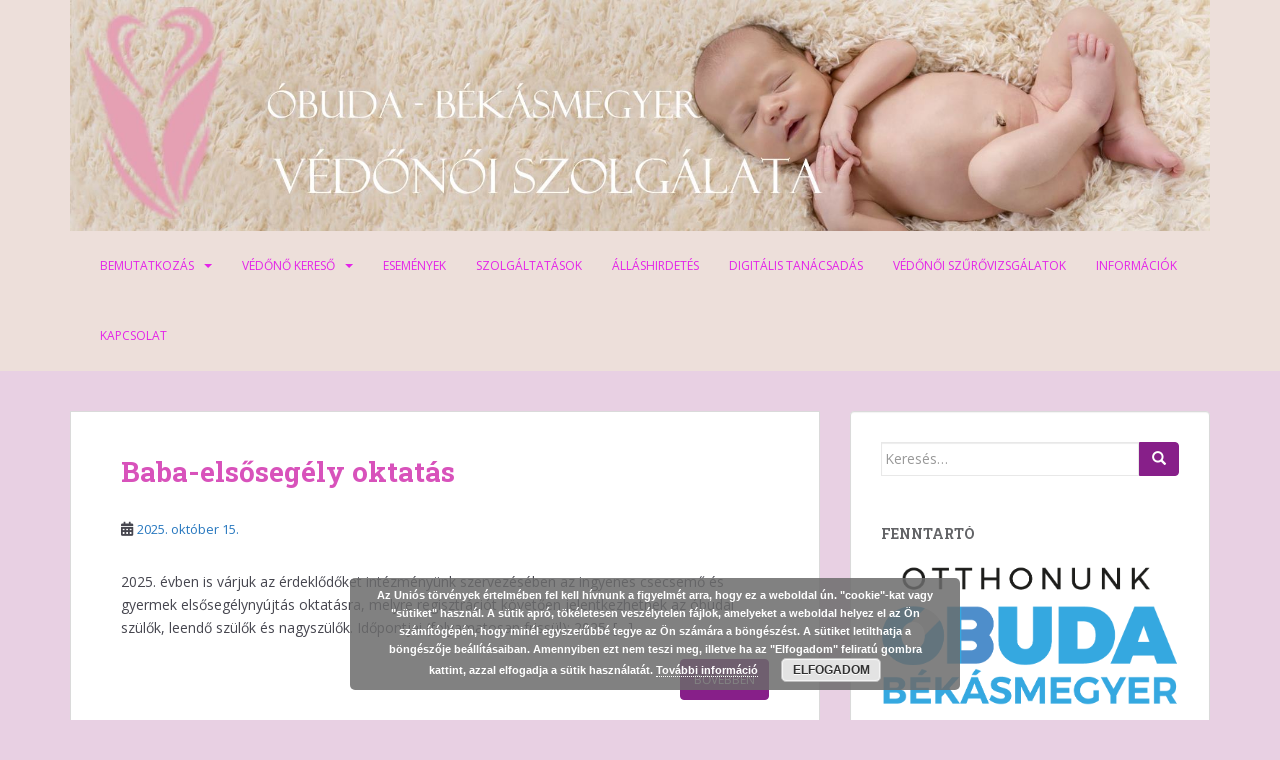

--- FILE ---
content_type: text/html; charset=UTF-8
request_url: https://obudaivedonok.hu/helyszin/iii5-egeszseges-tanacsado-2/
body_size: 12862
content:
<!doctype html> <!--[if !IE]><html class="no-js non-ie" lang="hu"> <![endif]--> <!--[if IE 7 ]><html class="no-js ie7" lang="hu"> <![endif]--> <!--[if IE 8 ]><html class="no-js ie8" lang="hu"> <![endif]--> <!--[if IE 9 ]><html class="no-js ie9" lang="hu"> <![endif]--> <!--[if gt IE 9]><!--><html class="no-js" lang="hu"> <!--<![endif]--><head><meta charset="UTF-8"><meta name="viewport" content="width=device-width, initial-scale=1"><meta name="theme-color" content="#eddfda"><link rel="profile" href="http://gmpg.org/xfn/11"><meta name='robots' content='index, follow, max-image-preview:large, max-snippet:-1, max-video-preview:-1' /><style>img:is([sizes="auto" i], [sizes^="auto," i]) { contain-intrinsic-size: 3000px 1500px }</style><title>Óbuda-Békásmegyer Védőnői Szolgálata - Óbuda-Békásmegyer Védőnői Szolgálata: általános tudnivalók, programjaink, védőnő kereső. Központi címünk: 1032 Budapest, Gyenes u. 16.</title><meta name="description" content="Óbuda-Békásmegyer Védőnői Szolgálata: általános tudnivalók, programjaink, védőnő kereső. Központi címünk: 1032 Budapest, Gyenes u. 16." /><link rel="canonical" href="https://obudaivedonok.hu/" /><link rel="next" href="https://obudaivedonok.hu/page/2/" /><meta property="og:locale" content="hu_HU" /><meta property="og:type" content="website" /><meta property="og:title" content="Óbuda-Békásmegyer Védőnői Szolgálata" /><meta property="og:description" content="Óbuda-Békásmegyer Védőnői Szolgálata: általános tudnivalók, programjaink, védőnő kereső. Központi címünk: 1032 Budapest, Gyenes u. 16." /><meta property="og:url" content="https://obudaivedonok.hu/" /><meta property="og:site_name" content="Óbuda-Békásmegyer Védőnői Szolgálata" /><meta name="twitter:card" content="summary_large_image" /> <script type="application/ld+json" class="yoast-schema-graph">{"@context":"https://schema.org","@graph":[{"@type":"CollectionPage","@id":"https://obudaivedonok.hu/","url":"https://obudaivedonok.hu/","name":"Óbuda-Békásmegyer Védőnői Szolgálata - Óbuda-Békásmegyer Védőnői Szolgálata: általános tudnivalók, programjaink, védőnő kereső. Központi címünk: 1032 Budapest, Gyenes u. 16.","isPartOf":{"@id":"https://obudaivedonok.hu/#website"},"description":"Óbuda-Békásmegyer Védőnői Szolgálata: általános tudnivalók, programjaink, védőnő kereső. Központi címünk: 1032 Budapest, Gyenes u. 16.","breadcrumb":{"@id":"https://obudaivedonok.hu/#breadcrumb"},"inLanguage":"hu"},{"@type":"BreadcrumbList","@id":"https://obudaivedonok.hu/#breadcrumb","itemListElement":[{"@type":"ListItem","position":1,"name":"Home"}]},{"@type":"WebSite","@id":"https://obudaivedonok.hu/#website","url":"https://obudaivedonok.hu/","name":"Óbuda-Békásmegyer Védőnői Szolgálata","description":"Óbuda-Békásmegyer Védőnői Szolgálata: általános tudnivalók, programjaink, védőnő kereső. Központi címünk: 1032 Budapest, Gyenes u. 16.","potentialAction":[{"@type":"SearchAction","target":{"@type":"EntryPoint","urlTemplate":"https://obudaivedonok.hu/?s={search_term_string}"},"query-input":{"@type":"PropertyValueSpecification","valueRequired":true,"valueName":"search_term_string"}}],"inLanguage":"hu"}]}</script> <link rel='dns-prefetch' href='//fonts.googleapis.com' /><link rel="alternate" type="application/rss+xml" title="Óbuda-Békásmegyer Védőnői Szolgálata &raquo; hírcsatorna" href="https://obudaivedonok.hu/feed/" /><link rel="alternate" type="application/rss+xml" title="Óbuda-Békásmegyer Védőnői Szolgálata &raquo; hozzászólás hírcsatorna" href="https://obudaivedonok.hu/comments/feed/" /><link rel="alternate" type="text/calendar" title="Óbuda-Békásmegyer Védőnői Szolgálata &raquo; iCal hírfolyam" href="https://obudaivedonok.hu/esemenyek/?ical=1" /> <script defer src="[data-uri]"></script> <link rel='stylesheet' id='wp-block-library-group-css' href='https://obudaivedonok.hu/wp-content/plugins/bwp-minify/min/?f=wp-includes/css/dist/block-library/style.min.css,wp-content/plugins/contact-form-7/includes/css/styles.css,wp-content/plugins/document-gallery/assets/css/style.min.css,wp-content/themes/sparkling/assets/css/bootstrap.min.css,wp-content/themes/sparkling/assets/css/fontawesome-all.min.css,wp-content/themes/sparkling/style.css' type='text/css' media='all' /><link rel='stylesheet' id='sparkling-fonts-css' href='//fonts.googleapis.com/css?family=Open+Sans%3A400italic%2C400%2C600%2C700%7CRoboto+Slab%3A400%2C300%2C700&#038;ver=01a18fe14201a839ef0889ed5d0eda73' type='text/css' media='all' /> <script defer src="[data-uri]"></script> <script type="text/javascript" src="https://obudaivedonok.hu/wp-includes/js/jquery/jquery.min.js?ver=3.7.1" id="jquery-core-js"></script> <script defer type="text/javascript" src="https://obudaivedonok.hu/wp-includes/js/jquery/jquery-migrate.min.js?ver=3.4.1" id="jquery-migrate-js"></script> <script defer type='text/javascript' src='https://obudaivedonok.hu/wp-content/plugins/bwp-minify/min/?f=wp-content/themes/sparkling/assets/js/vendor/bootstrap.min.js,wp-content/themes/sparkling/assets/js/functions.js'></script> <link rel="https://api.w.org/" href="https://obudaivedonok.hu/wp-json/" /><link rel="EditURI" type="application/rsd+xml" title="RSD" href="https://obudaivedonok.hu/xmlrpc.php?rsd" /> <script type="text/javascript">(function(url){
	if(/(?:Chrome\/26\.0\.1410\.63 Safari\/537\.31|WordfenceTestMonBot)/.test(navigator.userAgent)){ return; }
	var addEvent = function(evt, handler) {
		if (window.addEventListener) {
			document.addEventListener(evt, handler, false);
		} else if (window.attachEvent) {
			document.attachEvent('on' + evt, handler);
		}
	};
	var removeEvent = function(evt, handler) {
		if (window.removeEventListener) {
			document.removeEventListener(evt, handler, false);
		} else if (window.detachEvent) {
			document.detachEvent('on' + evt, handler);
		}
	};
	var evts = 'contextmenu dblclick drag dragend dragenter dragleave dragover dragstart drop keydown keypress keyup mousedown mousemove mouseout mouseover mouseup mousewheel scroll'.split(' ');
	var logHuman = function() {
		if (window.wfLogHumanRan) { return; }
		window.wfLogHumanRan = true;
		var wfscr = document.createElement('script');
		wfscr.type = 'text/javascript';
		wfscr.async = true;
		wfscr.src = url + '&r=' + Math.random();
		(document.getElementsByTagName('head')[0]||document.getElementsByTagName('body')[0]).appendChild(wfscr);
		for (var i = 0; i < evts.length; i++) {
			removeEvent(evts[i], logHuman);
		}
	};
	for (var i = 0; i < evts.length; i++) {
		addEvent(evts[i], logHuman);
	}
})('//obudaivedonok.hu/?wordfence_lh=1&hid=394092C55F70DCBCC5016FA64D4C248F');</script><meta name="tec-api-version" content="v1"><meta name="tec-api-origin" content="https://obudaivedonok.hu"><link rel="alternate" href="https://obudaivedonok.hu/wp-json/tribe/events/v1/" /><style type="text/css">a, #infinite-handle span, #secondary .widget .post-content a, .entry-meta a {color:#2878bf}a:hover, a:focus, a:active, #secondary .widget .post-content a:hover, #secondary .widget .post-content a:focus, .woocommerce nav.woocommerce-pagination ul li a:focus, .woocommerce nav.woocommerce-pagination ul li a:hover, .woocommerce nav.woocommerce-pagination ul li span.current, #secondary .widget a:hover, #secondary .widget a:focus {color: #1a9ea3;}.btn-default, .label-default, .flex-caption h2, .btn.btn-default.read-more,button,
              .navigation .wp-pagenavi-pagination span.current,.navigation .wp-pagenavi-pagination a:hover,
              .woocommerce a.button, .woocommerce button.button,
              .woocommerce input.button, .woocommerce #respond input#submit.alt,
              .woocommerce a.button, .woocommerce button.button,
              .woocommerce a.button.alt, .woocommerce button.button.alt, .woocommerce input.button.alt { background-color: #871f89; border-color: #871f89;}.site-main [class*="navigation"] a, .more-link, .pagination>li>a, .pagination>li>span, .cfa-button { color: #871f89}.cfa-button {border-color: #871f89;}.btn-default:hover, .btn-default:focus,.label-default[href]:hover, .label-default[href]:focus, .tagcloud a:hover, .tagcloud a:focus, button, .main-content [class*="navigation"] a:hover, .main-content [class*="navigation"] a:focus, #infinite-handle span:hover, #infinite-handle span:focus-within, .btn.btn-default.read-more:hover, .btn.btn-default.read-more:focus, .btn-default:hover, .btn-default:focus, .scroll-to-top:hover, .scroll-to-top:focus, .btn-default:active, .btn-default.active, .site-main [class*="navigation"] a:hover, .site-main [class*="navigation"] a:focus, .more-link:hover, .more-link:focus, #image-navigation .nav-previous a:hover, #image-navigation .nav-previous a:focus, #image-navigation .nav-next a:hover, #image-navigation .nav-next a:focus, .cfa-button:hover, .cfa-button:focus, .woocommerce a.button:hover, .woocommerce a.button:focus, .woocommerce button.button:hover, .woocommerce button.button:focus, .woocommerce input.button:hover, .woocommerce input.button:focus, .woocommerce #respond input#submit.alt:hover, .woocommerce #respond input#submit.alt:focus, .woocommerce a.button:hover, .woocommerce a.button:focus, .woocommerce button.button:hover, .woocommerce button.button:focus, .woocommerce input.button:hover, .woocommerce input.button:focus, .woocommerce a.button.alt:hover, .woocommerce a.button.alt:focus, .woocommerce button.button.alt:hover, .woocommerce button.button.alt:focus, .woocommerce input.button.alt:hover, .woocommerce input.button.alt:focus, a:hover .flex-caption h2 { background-color: #ca57cc; border-color: #ca57cc; }.pagination>li>a:focus, .pagination>li>a:hover, .pagination>li>span:focus-within, .pagination>li>span:hover {color: #ca57cc;}.cfa-text { color: #d341cc;}.cfa-button {border-color: #db43c4; color: #d140c0;}h1, h2, h3, h4, h5, h6, .h1, .h2, .h3, .h4, .h5, .h6, .entry-title, .entry-title a {color: #d852bb;}.navbar.navbar-default, .navbar-default .navbar-nav .open .dropdown-menu > li > a {background-color: #eddfda;}.navbar-default .navbar-nav > li > a, .navbar-default .navbar-nav.sparkling-mobile-menu > li:hover > a, .navbar-default .navbar-nav.sparkling-mobile-menu > li:hover > .caret, .navbar-default .navbar-nav > li, .navbar-default .navbar-nav > .open > a, .navbar-default .navbar-nav > .open > a:hover, .navbar-default .navbar-nav > .open > a:focus { color: #e425e8;}@media (max-width: 767px){ .navbar-default .navbar-nav > li:hover > a, .navbar-default .navbar-nav > li:hover > .caret{ color: #e425e8!important ;} }.navbar-default .navbar-nav > li:hover > a, .navbar-default .navbar-nav > li:focus-within > a, .navbar-nav > li:hover > .caret, .navbar-nav > li:focus-within > .caret, .navbar-default .navbar-nav.sparkling-mobile-menu > li.open > a, .navbar-default .navbar-nav.sparkling-mobile-menu > li.open > .caret, .navbar-default .navbar-nav > li:hover, .navbar-default .navbar-nav > li:focus-within, .navbar-default .navbar-nav > .active > a, .navbar-default .navbar-nav > .active > .caret, .navbar-default .navbar-nav > .active > a:hover, .navbar-default .navbar-nav > .active > a:focus, .navbar-default .navbar-nav > li > a:hover, .navbar-default .navbar-nav > li > a:focus, .navbar-default .navbar-nav > .open > a, .navbar-default .navbar-nav > .open > a:hover, .navbar-default .navbar-nav > .open > a:focus {color: #e825de;}@media (max-width: 767px){ .navbar-default .navbar-nav > li.open > a, .navbar-default .navbar-nav > li.open > .caret { color: #e825de !important; } }.dropdown-menu {background-color: #ffffff;}.navbar-default .navbar-nav .open .dropdown-menu > li > a, .dropdown-menu > li > a, .dropdown-menu > li > .caret { color: #8224e3;}.navbar-default .navbar-nav .dropdown-menu > li:hover, .navbar-default .navbar-nav .dropdown-menu > li:focus-within, .dropdown-menu > .active {background-color: #ffffff;}@media (max-width: 767px) {.navbar-default .navbar-nav .dropdown-menu > li:hover, .navbar-default .navbar-nav .dropdown-menu > li:focus, .dropdown-menu > .active {background: transparent;} }.dropdown-menu>.active>a, .dropdown-menu>.active>a:focus, .dropdown-menu>.active>a:hover, .dropdown-menu>.active>.caret, .dropdown-menu>li>a:focus, .dropdown-menu>li>a:hover, .dropdown-menu>li:hover>a, .dropdown-menu>li:hover>.caret {color:#cc49dd;}@media (max-width: 767px) {.navbar-default .navbar-nav .open .dropdown-menu > .active > a, .navbar-default .navbar-nav .dropdown-menu > li.active > .caret, .navbar-default .navbar-nav .dropdown-menu > li.open > a, .navbar-default .navbar-nav li.open > a, .navbar-default .navbar-nav li.open > .caret {color:#cc49dd;} }.navbar-default .navbar-nav .current-menu-ancestor a.dropdown-toggle { color: #cc49dd;}body, .entry-content {color:#46464f}.entry-content {font-family: Open Sans;}</style><meta name="theme-color" content="#e5a0b4"><meta name="msapplication-navbutton-color" content="#e5a0b4"><meta name="apple-mobile-web-app-capable" content="yes"><meta name="apple-mobile-web-app-status-bar-style" content="black-translucent"><style type="text/css">caca,
		.site-name,
		.site-description {
			position: absolute;
			clip: rect(1px, 1px, 1px, 1px);
		}</style><style type="text/css" id="custom-background-css">body.custom-background { background-color: #e8d0e3; }</style><link rel="icon" href="https://obudaivedonok.hu/wp-content/uploads/2016/06/cropped-Ikon-32x32.png" sizes="32x32" /><link rel="icon" href="https://obudaivedonok.hu/wp-content/uploads/2016/06/cropped-Ikon-192x192.png" sizes="192x192" /><link rel="apple-touch-icon" href="https://obudaivedonok.hu/wp-content/uploads/2016/06/cropped-Ikon-180x180.png" /><meta name="msapplication-TileImage" content="https://obudaivedonok.hu/wp-content/uploads/2016/06/cropped-Ikon-270x270.png" /><style type="text/css" id="wp-custom-css">.post-navigation a:hover { color:#fff; }

.rslides_nav {
	display:none;
}

.site-navigation-inner2{
	background-image: url(https://obudaivedonok.hu/wp-content/uploads/2018/02/LOGO2.png);
	background-position:left;
	background-size: contain;
	background-repeat: no-repeat;
}

.tribe-recurring-event td.title {width: auto!important;}</style></head><body class="home blog custom-background wp-theme-sparkling tribe-no-js page-template-sparkling metaslider-plugin"> <a class="sr-only sr-only-focusable" href="#content">Skip to main content</a><div id="page" class="hfeed site"><header id="masthead" class="site-header" role="banner"><nav class="navbar navbar-default
 " role="navigation"><div class="container"><div class="row"><div class="site-navigation-inner col-sm-12"><div class="navbar-header"><div id="logo"> <a href="https://obudaivedonok.hu/"><img src="https://obudaivedonok.hu/wp-content/uploads/2018/02/Slide02.jpg"  height="389" width="1920" alt="Óbuda-Békásmegyer Védőnői Szolgálata"/></a><h1 class="site-name hide-site-name"><a class="navbar-brand" href="https://obudaivedonok.hu/" title="Óbuda-Békásmegyer Védőnői Szolgálata" rel="home">Óbuda-Békásmegyer Védőnői Szolgálata</a></h1></div> <button type="button" class="btn navbar-toggle" data-toggle="collapse" data-target=".navbar-ex1-collapse"> <span class="sr-only">Toggle navigation</span> <span class="icon-bar"></span> <span class="icon-bar"></span> <span class="icon-bar"></span> </button></div><div class="collapse navbar-collapse navbar-ex1-collapse"><ul id="menu-felso-menu" class="nav navbar-nav"><li id="menu-item-19" class="menu-item menu-item-type-custom menu-item-object-custom menu-item-has-children menu-item-19 dropdown"><a href="#">Bemutatkozás</a><span class="caret sparkling-dropdown"></span><ul role="menu" class=" dropdown-menu"><li id="menu-item-7" class="menu-item menu-item-type-post_type menu-item-object-page menu-item-7"><a href="https://obudaivedonok.hu/bemutatkozas/">Intézményünk</a></li><li id="menu-item-26" class="menu-item menu-item-type-post_type menu-item-object-page menu-item-26"><a href="https://obudaivedonok.hu/teruleti-vedonok-feladatai/">Területi védőnők</a></li><li id="menu-item-25" class="menu-item menu-item-type-post_type menu-item-object-page menu-item-25"><a href="https://obudaivedonok.hu/iskolavedono-feladatai/">Iskolavédőnők</a></li></ul></li><li id="menu-item-12" class="menu-item menu-item-type-post_type menu-item-object-page menu-item-has-children menu-item-12 dropdown"><a href="https://obudaivedonok.hu/tanacsadok/">Védőnő kereső</a><span class="caret sparkling-dropdown"></span><ul role="menu" class=" dropdown-menu"><li id="menu-item-2564" class="menu-item menu-item-type-post_type menu-item-object-page menu-item-2564"><a href="https://obudaivedonok.hu/kereses-utcanev-szerint-2/">Keresés utcanév szerint</a></li><li id="menu-item-2572" class="menu-item menu-item-type-post_type menu-item-object-page menu-item-2572"><a href="https://obudaivedonok.hu/kereses-iskola-szerint-2/">Keresés iskola szerint</a></li><li id="menu-item-2569" class="menu-item menu-item-type-post_type menu-item-object-page menu-item-2569"><a href="https://obudaivedonok.hu/vedonok/">Védőnők szerint</a></li></ul></li><li id="menu-item-222" class="menu-item menu-item-type-custom menu-item-object-custom menu-item-222"><a href="https://obudaivedonok.hu/esemenyek/">Események</a></li><li id="menu-item-2162" class="menu-item menu-item-type-post_type menu-item-object-page menu-item-2162"><a href="https://obudaivedonok.hu/szolgaltatasok/">Szolgáltatások</a></li><li id="menu-item-4074" class="menu-item menu-item-type-post_type menu-item-object-page menu-item-4074"><a href="https://obudaivedonok.hu/allashirdetes/">Álláshirdetés</a></li><li id="menu-item-2930" class="menu-item menu-item-type-post_type menu-item-object-page menu-item-2930"><a href="https://obudaivedonok.hu/digitalis-tanacsado/">Digitális tanácsadás</a></li><li id="menu-item-2904" class="menu-item menu-item-type-post_type menu-item-object-page menu-item-2904"><a href="https://obudaivedonok.hu/vedonoi-szurovizsgalatok/">Védőnői szűrővizsgálatok</a></li><li id="menu-item-2214" class="menu-item menu-item-type-post_type menu-item-object-page menu-item-2214"><a href="https://obudaivedonok.hu/szakmai-anyagok/">Információk</a></li><li id="menu-item-17" class="menu-item menu-item-type-post_type menu-item-object-page menu-item-17"><a href="https://obudaivedonok.hu/kapcsolat/">Kapcsolat</a></li></ul></div></div></div></div></nav></header><div id="content" class="site-content"><div class="top-section"></div><div class="container main-content-area"><div class="row side-pull-left"><div class="main-content-inner col-sm-12 col-md-8"><div id="primary" class="content-area"><main id="main" class="site-main" role="main"><article id="post-3934" class="post-3934 post type-post status-publish format-standard hentry category-uncategorized"><div class="blog-item-wrap"> <a href="https://obudaivedonok.hu/folytatodik-intezmenyunknel-a-baba-elsosegely-oktatas/" title="Baba-elsősegély oktatás" > </a><div class="post-inner-content"><header class="entry-header page-header"><h2 class="entry-title"><a href="https://obudaivedonok.hu/folytatodik-intezmenyunknel-a-baba-elsosegely-oktatas/" rel="bookmark">Baba-elsősegély oktatás</a></h2><div class="entry-meta"> <span class="posted-on"><i class="fa fa-calendar-alt"></i> <a href="https://obudaivedonok.hu/folytatodik-intezmenyunknel-a-baba-elsosegely-oktatas/" rel="bookmark"><time class="entry-date published" datetime="2025-10-15T09:41:51+02:00">2025. október 15.</time><time class="updated" datetime="2025-10-15T09:58:44+02:00">2025. október 15.</time></a></span><span class="byline"> <i class="fa fa-user"></i> <span class="author vcard"><a class="url fn n" href="https://obudaivedonok.hu/author/schadek-biro-eva/">Schadek-Bíró Éva</a></span></span></div></header><div class="entry-content"><p>2025. évben is várjuk az érdeklődőket intézményünk szervezésében az ingyenes csecsemő és gyermek elsősegélynyújtás oktatásra, melyre regisztrációt követően jelentkezhetnek az óbudai szülők, leendő szülők és nagyszülők. Időpontjai (folyamatosan frissül): 2025. [&hellip;]</p><p><a class="btn btn-default read-more" href="https://obudaivedonok.hu/folytatodik-intezmenyunknel-a-baba-elsosegely-oktatas/" title="Baba-elsősegély oktatás">Bővebben</a></p></div></div></div></article><article id="post-4167" class="post-4167 tribe_events type-tribe_events status-publish hentry"><div class="blog-item-wrap"> <a href="https://obudaivedonok.hu/esemeny/baba-elsosegely-oktatas-7/" title="Baba-elsősegély oktatás" > </a><div class="post-inner-content"><header class="entry-header page-header"><h2 class="entry-title"><a href="https://obudaivedonok.hu/esemeny/baba-elsosegely-oktatas-7/" rel="bookmark">Baba-elsősegély oktatás</a></h2></header><div class="entry-content"><p>Folytatódik intézményünk szervezésében az ingyenes baba-elsősegély oktatás. Időpontja: 2025. szeptember 30. kedd 9.30-11.30 óra között Helyszín: Óbudai Kulturális Központ (Bp. III. San Marco utca 81.) A foglalkozás során a résztvevők felkészülhetnek arra, mit [&hellip;]</p><p><a class="btn btn-default read-more" href="https://obudaivedonok.hu/esemeny/baba-elsosegely-oktatas-7/" title="Baba-elsősegély oktatás">Bővebben</a></p></div></div></div></article><article id="post-4163" class="post-4163 tribe_events type-tribe_events status-publish hentry"><div class="blog-item-wrap"> <a href="https://obudaivedonok.hu/esemeny/baba-elsosegely-20/" title="Baba-elsősegély" > </a><div class="post-inner-content"><header class="entry-header page-header"><h2 class="entry-title"><a href="https://obudaivedonok.hu/esemeny/baba-elsosegely-20/" rel="bookmark">Baba-elsősegély</a></h2></header><div class="entry-content"><p>A foglalkozás során a résztvevők felkészülhetnek arra, mit tegyenek gyermeküknél egy súlyos rosszullét, eszméletvesztés esetén a mentők megérkezéséig, AMBU baba segítségével gyakorlatban is elsajátíthatják a csecsemő/gyermek újraélesztés technikáját és a [&hellip;]</p><p><a class="btn btn-default read-more" href="https://obudaivedonok.hu/esemeny/baba-elsosegely-20/" title="Baba-elsősegély">Bővebben</a></p></div></div></div></article><article id="post-4136" class="post-4136 tribe_events type-tribe_events status-publish hentry"><div class="blog-item-wrap"> <a href="https://obudaivedonok.hu/esemeny/baba-elsosegely-19/" title="Baba-elsősegély" > </a><div class="post-inner-content"><header class="entry-header page-header"><h2 class="entry-title"><a href="https://obudaivedonok.hu/esemeny/baba-elsosegely-19/" rel="bookmark">Baba-elsősegély</a></h2></header><div class="entry-content"><p>Novemberben folytatódik Óbuda-Békásmegyer Védőnői Szolgálata szervezésében az ingyenes csecsemő és gyermek elsősegélynyújtás oktatás óbudai szülőknek, leendő szülőknek és nagyszülőknek. Foglalkozás ideje: 2024. november 19. kedd 9.30-11.30 óra Helyszín: Óbudai Kulturális [&hellip;]</p><p><a class="btn btn-default read-more" href="https://obudaivedonok.hu/esemeny/baba-elsosegely-19/" title="Baba-elsősegély">Bővebben</a></p></div></div></div></article><article id="post-4108" class="post-4108 tribe_events type-tribe_events status-publish hentry"><div class="blog-item-wrap"> <a href="https://obudaivedonok.hu/esemeny/obudai-baba-mama-klub-15/" title="Óbudai Baba-mama Klub" > </a><div class="post-inner-content"><header class="entry-header page-header"><h2 class="entry-title"><a href="https://obudaivedonok.hu/esemeny/obudai-baba-mama-klub-15/" rel="bookmark">Óbudai Baba-mama Klub</a></h2></header><div class="entry-content"><p>Minden héten hétfőn várják a közösségbe nem járó gyermekeket szüleikkel egy kötetlen beszélgetésre, ismerkedésre a Vörösvári úti védőnők. Helyszín: Óbudai Kulturális Központ (Bp. III. San Marco utca 81.) Szervezők: Hábelné [&hellip;]</p><p><a class="btn btn-default read-more" href="https://obudaivedonok.hu/esemeny/obudai-baba-mama-klub-15/" title="Óbudai Baba-mama Klub">Bővebben</a></p></div></div></div></article><article id="post-4110" class="post-4110 tribe_events type-tribe_events status-publish hentry"><div class="blog-item-wrap"> <a href="https://obudaivedonok.hu/esemeny/obudai-baba-mama-klub-15-2024-09-23/" title="Óbudai Baba-mama Klub" > </a><div class="post-inner-content"><header class="entry-header page-header"><h2 class="entry-title"><a href="https://obudaivedonok.hu/esemeny/obudai-baba-mama-klub-15-2024-09-23/" rel="bookmark">Óbudai Baba-mama Klub</a></h2></header><div class="entry-content"><p>Minden héten hétfőn várják a közösségbe nem járó gyermekeket szüleikkel egy kötetlen beszélgetésre, ismerkedésre a Vörösvári úti védőnők. Helyszín: Óbudai Kulturális Központ (Bp. III. San Marco utca 81.) Szervezők: Hábelné [&hellip;]</p><p><a class="btn btn-default read-more" href="https://obudaivedonok.hu/esemeny/obudai-baba-mama-klub-15-2024-09-23/" title="Óbudai Baba-mama Klub">Bővebben</a></p></div></div></div></article><article id="post-4111" class="post-4111 tribe_events type-tribe_events status-publish hentry"><div class="blog-item-wrap"> <a href="https://obudaivedonok.hu/esemeny/obudai-baba-mama-klub-15-2024-09-30/" title="Óbudai Baba-mama Klub" > </a><div class="post-inner-content"><header class="entry-header page-header"><h2 class="entry-title"><a href="https://obudaivedonok.hu/esemeny/obudai-baba-mama-klub-15-2024-09-30/" rel="bookmark">Óbudai Baba-mama Klub</a></h2></header><div class="entry-content"><p>Minden héten hétfőn várják a közösségbe nem járó gyermekeket szüleikkel egy kötetlen beszélgetésre, ismerkedésre a Vörösvári úti védőnők. Helyszín: Óbudai Kulturális Központ (Bp. III. San Marco utca 81.) Szervezők: Hábelné [&hellip;]</p><p><a class="btn btn-default read-more" href="https://obudaivedonok.hu/esemeny/obudai-baba-mama-klub-15-2024-09-30/" title="Óbudai Baba-mama Klub">Bővebben</a></p></div></div></div></article><article id="post-4112" class="post-4112 tribe_events type-tribe_events status-publish hentry"><div class="blog-item-wrap"> <a href="https://obudaivedonok.hu/esemeny/obudai-baba-mama-klub-15-2024-10-07/" title="Óbudai Baba-mama Klub" > </a><div class="post-inner-content"><header class="entry-header page-header"><h2 class="entry-title"><a href="https://obudaivedonok.hu/esemeny/obudai-baba-mama-klub-15-2024-10-07/" rel="bookmark">Óbudai Baba-mama Klub</a></h2></header><div class="entry-content"><p>Minden héten hétfőn várják a közösségbe nem járó gyermekeket szüleikkel egy kötetlen beszélgetésre, ismerkedésre a Vörösvári úti védőnők. Helyszín: Óbudai Kulturális Központ (Bp. III. San Marco utca 81.) Szervezők: Hábelné [&hellip;]</p><p><a class="btn btn-default read-more" href="https://obudaivedonok.hu/esemeny/obudai-baba-mama-klub-15-2024-10-07/" title="Óbudai Baba-mama Klub">Bővebben</a></p></div></div></div></article><article id="post-4114" class="post-4114 tribe_events type-tribe_events status-publish hentry"><div class="blog-item-wrap"> <a href="https://obudaivedonok.hu/esemeny/obudai-baba-mama-klub-15-2024-10-21/" title="Óbudai Baba-mama Klub" > </a><div class="post-inner-content"><header class="entry-header page-header"><h2 class="entry-title"><a href="https://obudaivedonok.hu/esemeny/obudai-baba-mama-klub-15-2024-10-21/" rel="bookmark">Óbudai Baba-mama Klub</a></h2></header><div class="entry-content"><p>Minden héten hétfőn várják a közösségbe nem járó gyermekeket szüleikkel egy kötetlen beszélgetésre, ismerkedésre a Vörösvári úti védőnők. Helyszín: Óbudai Kulturális Központ (Bp. III. San Marco utca 81.) Szervezők: Hábelné [&hellip;]</p><p><a class="btn btn-default read-more" href="https://obudaivedonok.hu/esemeny/obudai-baba-mama-klub-15-2024-10-21/" title="Óbudai Baba-mama Klub">Bővebben</a></p></div></div></div></article><article id="post-4115" class="post-4115 tribe_events type-tribe_events status-publish hentry"><div class="blog-item-wrap"> <a href="https://obudaivedonok.hu/esemeny/obudai-baba-mama-klub-15-2024-10-28/" title="Óbudai Baba-mama Klub" > </a><div class="post-inner-content"><header class="entry-header page-header"><h2 class="entry-title"><a href="https://obudaivedonok.hu/esemeny/obudai-baba-mama-klub-15-2024-10-28/" rel="bookmark">Óbudai Baba-mama Klub</a></h2></header><div class="entry-content"><p>Minden héten hétfőn várják a közösségbe nem járó gyermekeket szüleikkel egy kötetlen beszélgetésre, ismerkedésre a Vörösvári úti védőnők. Helyszín: Óbudai Kulturális Központ (Bp. III. San Marco utca 81.) Szervezők: Hábelné [&hellip;]</p><p><a class="btn btn-default read-more" href="https://obudaivedonok.hu/esemeny/obudai-baba-mama-klub-15-2024-10-28/" title="Óbudai Baba-mama Klub">Bővebben</a></p></div></div></div></article><nav class="navigation pagination" aria-label="Bejegyzések lapozása"><h2 class="screen-reader-text">Bejegyzések lapozása</h2><div class="nav-links"><span aria-current="page" class="page-numbers current">1</span> <a class="page-numbers" href="https://obudaivedonok.hu/helyszin/iii5-egeszseges-tanacsado-2/page/2/">2</a> <span class="page-numbers dots">&hellip;</span> <a class="page-numbers" href="https://obudaivedonok.hu/helyszin/iii5-egeszseges-tanacsado-2/page/45/">45</a> <a class="next page-numbers" href="https://obudaivedonok.hu/helyszin/iii5-egeszseges-tanacsado-2/page/2/">Older posts <i class="fa fa-chevron-right"></i></a></div></nav></main></div></div><div id="secondary" class="widget-area col-sm-12 col-md-4" role="complementary"><div class="well"><aside id="search-2" class="widget widget_search"><form role="search" method="get" class="form-search" action="https://obudaivedonok.hu/"><div class="input-group"> <label class="screen-reader-text" for="s">Keresés:</label> <input type="text" class="form-control search-query" placeholder="Keresés&hellip;" value="" name="s" title="Keresés:" /> <span class="input-group-btn"> <button type="submit" class="btn btn-default" name="submit" id="searchsubmit" value="Keresés"><span class="glyphicon glyphicon-search"></span></button> </span></div></form></aside><aside id="media_image-3" class="widget widget_media_image"><h3 class="widget-title">FENNTARTÓ</h3><a href="http://obuda.hu"><img width="825" height="384" src="https://obudaivedonok.hu/wp-content/uploads/2020/03/obudabekaslogo_1.png" class="image wp-image-2878  attachment-full size-full" alt="" style="max-width: 100%; height: auto;" title="FENNTARTÓ" decoding="async" loading="lazy" srcset="https://obudaivedonok.hu/wp-content/uploads/2020/03/obudabekaslogo_1.png 825w, https://obudaivedonok.hu/wp-content/uploads/2020/03/obudabekaslogo_1-300x140.png 300w, https://obudaivedonok.hu/wp-content/uploads/2020/03/obudabekaslogo_1-768x357.png 768w" sizes="auto, (max-width: 825px) 100vw, 825px" /></a></aside><aside id="fbw_id-2" class="widget widget_fbw_id"><h3 class="widget-title">Facebook oldal</h3><div class="fb_loader" style="text-align: center !important;"><img src="https://obudaivedonok.hu/wp-content/plugins/facebook-pagelike-widget/loader.gif" alt="Facebook Pagelike Widget" /></div><div id="fb-root"></div><div class="fb-page" data-href="https://www.facebook.com/obudaivedonok/" data-width="300" data-height="500" data-small-header="false" data-adapt-container-width="false" data-hide-cover="false" data-show-facepile="true" hide_cta="false" data-tabs="timeline" data-lazy="false"></div></aside><aside id="recent-posts-2" class="widget widget_recent_entries"><h3 class="widget-title">Legutóbbi bejegyzések</h3><ul><li> <a href="https://obudaivedonok.hu/folytatodik-intezmenyunknel-a-baba-elsosegely-oktatas/">Baba-elsősegély oktatás</a></li><li> <a href="https://obudaivedonok.hu/modosul-a-teruleti-vedonok-elerhetosege-szeptember-1-jevel/">Módosul a területi védőnők elérhetősége szeptember 1-jétől</a></li><li> <a href="https://obudaivedonok.hu/semmelweis-nap-alkalmabol-koszontottek-intezmenyunk-vedonoit/">Semmelweis nap alkalmából köszöntötték intézményünk védőnőit</a></li><li> <a href="https://obudaivedonok.hu/iden-is-folytatodik-intezmenyunknel-a-baba-elsosegely-oktatas/">Idén is folytatódik intézményünknél a Baba-elsősegély oktatás</a></li><li> <a href="https://obudaivedonok.hu/intezmenyunk-munkatarsa-steller-maria-vedonoi-dijban-reszesult/">Szakmai elismerés &#8211; Intézményünk munkatársa Steller Mária védőnői díjban részesült</a></li></ul></aside><aside id="tag_cloud-2" class="widget widget_tag_cloud"><h3 class="widget-title">Címkefelhő</h3><div class="tagcloud"><a href="https://obudaivedonok.hu/tag/csaladi-nap/" class="tag-cloud-link tag-link-7 tag-link-position-1" style="font-size: 22pt;" aria-label="családi nap (2 elem)">családi nap</a> <a href="https://obudaivedonok.hu/tag/legzesfigyelo/" class="tag-cloud-link tag-link-9 tag-link-position-2" style="font-size: 8pt;" aria-label="légzésfigyelő (1 elem)">légzésfigyelő</a> <a href="https://obudaivedonok.hu/tag/zumba/" class="tag-cloud-link tag-link-6 tag-link-position-3" style="font-size: 8pt;" aria-label="zumba (1 elem)">zumba</a></div></aside></div></div></div></div></div><div id="footer-area"><div class="container footer-inner"><div class="row"></div></div><footer id="colophon" class="site-footer" role="contentinfo"><div class="site-info container"><div class="row"><nav role="navigation" class="col-md-6"></nav><div class="copyright col-md-6"> © 2016 Minden jog fenntartva! Óbuda-Békásmegyer Védőnői Szolgálata<br/> <a href="http://colorlib.com/" target="_blank" rel="nofollow noopener">Colorlib</a> sablon, <a href="http://wordpress.org/" target="_blank">WordPress</a> motor</div></div></div><div class="scroll-to-top"><i class="fa fa-angle-up"></i></div></footer></div></div> <script defer src="[data-uri]"></script> <script type="speculationrules">{"prefetch":[{"source":"document","where":{"and":[{"href_matches":"\/*"},{"not":{"href_matches":["\/wp-*.php","\/wp-admin\/*","\/wp-content\/uploads\/*","\/wp-content\/*","\/wp-content\/plugins\/*","\/wp-content\/themes\/sparkling\/*","\/*\\?(.+)"]}},{"not":{"selector_matches":"a[rel~=\"nofollow\"]"}},{"not":{"selector_matches":".no-prefetch, .no-prefetch a"}}]},"eagerness":"conservative"}]}</script> <script defer src="[data-uri]"></script> <script defer src="[data-uri]"></script><link rel='stylesheet' id='basecss-group-css' href='https://obudaivedonok.hu/wp-content/plugins/bwp-minify/min/?f=wp-content/plugins/eu-cookie-law/css/style.css' type='text/css' media='all' /> <script defer id="eucookielaw-scripts-js-extra" src="[data-uri]"></script> <script defer type='text/javascript' src='https://obudaivedonok.hu/wp-content/plugins/bwp-minify/min/?f=wp-includes/js/dist/hooks.min.js,wp-includes/js/dist/i18n.min.js,wp-content/plugins/contact-form-7/includes/swv/js/index.js,wp-content/plugins/contact-form-7/includes/js/index.js,wp-content/plugins/document-gallery/assets/js/gallery.min.js,wp-content/themes/sparkling/assets/js/skip-link-focus-fix.min.js,wp-content/plugins/eu-cookie-law/js/scripts.js,wp-content/plugins/facebook-pagelike-widget/fb.js'></script> <script defer type="text/javascript" src="https://connect.facebook.net/hu_HU/sdk.js?ver=2.0#xfbml=1&amp;version=v18.0" id="scfbexternalscript-js"></script> <div class="pea_cook_wrapper pea_cook_bottomcenter" style="color:#ffffff;background:rgb(107,107,107);background: rgba(107,107,107,0.85);"><p>Az Uniós törvények értelmében fel kell hívnunk a figyelmét arra, hogy ez a weboldal ún. &quot;cookie&quot;-kat vagy &quot;sütiket&quot; használ. A sütik apró, tökéletesen veszélytelen fájlok, amelyeket a weboldal helyez el az Ön számítógépén, hogy minél egyszerűbbé tegye az Ön számára a böngészést. A sütiket letilthatja a böngészője beállításaiban. Amennyiben ezt nem teszi meg, illetve ha az &quot;Elfogadom&quot; feliratú gombra kattint, azzal elfogadja a sütik használatát. <a style="color:#ffffff;" href="https://obudaivedonok.hu/adatkezelesi-tajekoztato/" target="_blank" id="fom">További információ</a> <button id="pea_cook_btn" class="pea_cook_btn">Elfogadom</button></p></div><div class="pea_cook_more_info_popover"><div class="pea_cook_more_info_popover_inner" style="color:#ffffff;background-color: rgba(107,107,107,0.9);"><p>A süti beállítások ennél a honlapnál engedélyezett a legjobb felhasználói élmény érdekében. Amennyiben a beállítás  változtatása nélkül kerül sor a honlap használatára, vagy az "Elfogadás" gombra történik kattintás, azzal a felhasználó elfogadja a sütik használatát.</p><p><a style="color:#ffffff;" href="#" id="pea_close">Bezárás</a></p></div></div></body></html>